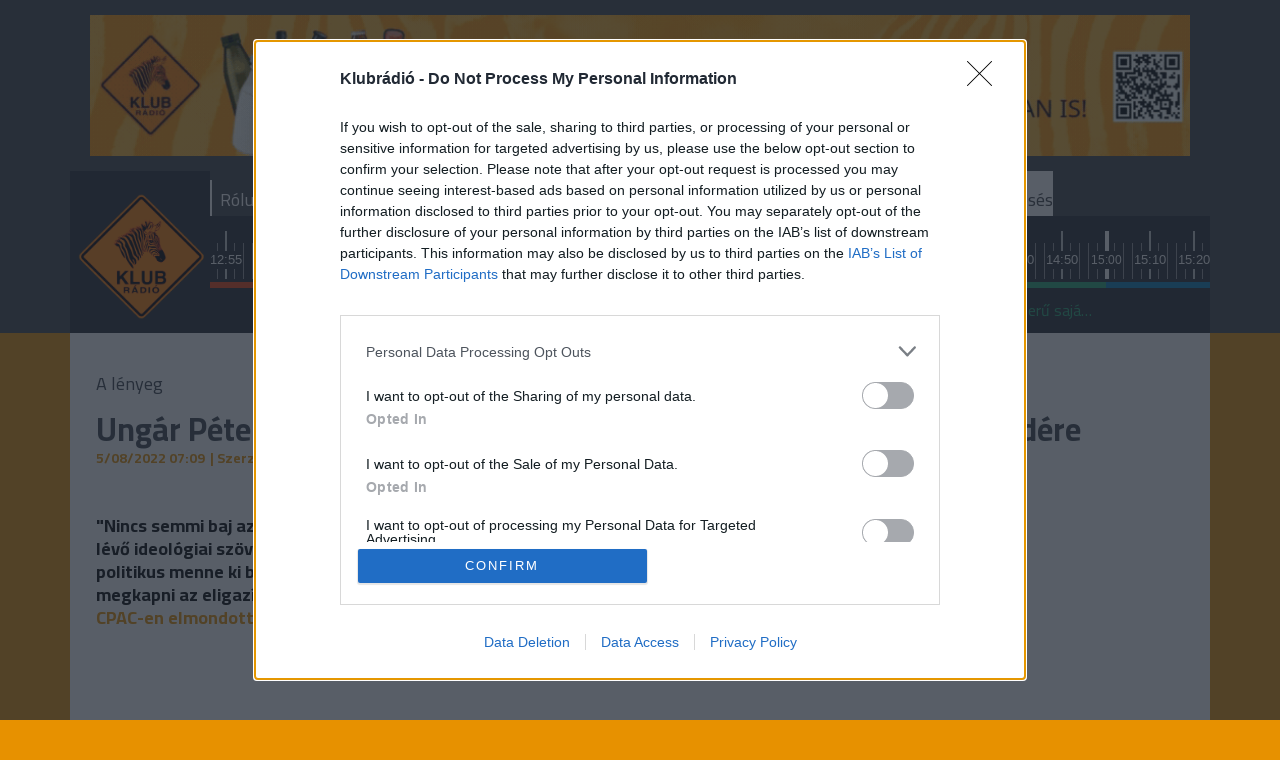

--- FILE ---
content_type: text/html; charset=UTF-8
request_url: https://www.klubradio.hu/hirek/ungar-peter-reakcioja-a-miniszterelnok-dallasban-elmondott-beszedere-128246
body_size: 11003
content:

<!DOCTYPE html PUBLIC "-//W3C//DTD XHTML 1.0 Transitional//EN" "http://www.w3.org/TR/xhtml1/DTD/xhtml1-transitional.dtd">
<html xmlns="http://www.w3.org/1999/xhtml" xml:lang="hu">
<head>
    <title>Ung&aacute;r P&eacute;ter reakci&oacute;ja a minisztereln&ouml;k Dallasban elmondott besz&eacute;d&eacute;re  | Klubr&aacute;di&oacute;</title>
<meta charset="utf-8" >
<meta name="robots" content="Index,Follow" >
<meta name="title" content="Ung&aacute;r P&eacute;ter reakci&oacute;ja a minisztereln&ouml;k Dallasban elmondott besz&eacute;d&eacute;re  | Klubr&aacute;di&oacute;" >
<meta name="keywords" content="" >
<meta name="description" content="Nincs semmi baj azzal, hogy ha valaki r&eacute;szt vesz k&uuml;lf&ouml;ldi politikai konferenci&aacute;kon, hogy ha az Egyes&uuml;lt &Aacute;llamokban l&eacute;vő ideol&oacute;giai sz&ouml;vets&eacute;geseivel ilyen m&eacute;ly kapcsolatban van. De őszint&eacute;n, egym&aacute;s k&ouml;z&ouml;tt, valljuk be, ha egy LMP-s politikus menne ki besz&eacute;lni egy amerikai Demokrata p&aacute;rti konferenci&aacute;n, akkor a &ldquo;megkapta az uk&aacute;zt&rdquo; &eacute;s az &ldquo;elment megkapni az eligaz&iacute;t&aacute;st&rdquo; c&iacute;meket olvasn&aacute;nk a jobboldali m&eacute;di&aacute;ban&nbsp;&ndash; &nbsp;reag&aacute;lt az LMP&nbsp;Orb&aacute;n Viktornak&nbsp;a dallasi CPAC-en elmondott besz&eacute;d&eacute;re." >
<meta property="og:title" content="Ung&aacute;r P&eacute;ter reakci&oacute;ja a minisztereln&ouml;k Dallasban elmondott besz&eacute;d&eacute;re " >
<meta property="og:description" content="&quot;Nincs semmi baj azzal, hogy ha valaki r&eacute;szt vesz k&uuml;lf&ouml;ldi politikai konferenci&aacute;kon, hogy ha az Egyes&uuml;lt &Aacute;llamokban l&eacute;vő ideol&oacute;giai sz&ouml;vets&eacute;geseivel ilyen m&eacute;ly kapcsolatban van. De őszint&eacute;n, egym&aacute;s k&ouml;z&ouml;tt, valljuk be, ha egy LMP-s politikus menne ki besz&eacute;lni egy amerikai Demokrata p&aacute;rti konferenci&aacute;n, akkor a &ldquo;megkapta az uk&aacute;zt&rdquo; &eacute;s az &ldquo;elment megkapni az eligaz&iacute;t&aacute;st&rdquo; c&iacute;meket olvasn&aacute;nk a jobboldali m&eacute;di&aacute;ban&quot;&nbsp;&ndash; &nbsp;reag&aacute;lt az LMP&nbsp;Orb&aacute;n Viktornak&nbsp;a dallasi CPAC-en elmondott besz&eacute;d&eacute;re." >
<meta property="og:image" content="https://www.klubradio.hu/data/Orban_Viktor_Dallas_focuspointcut_600100010x314100010.jpg" >
<meta property="og:site_name" content="NetrixLabs.com" >
<meta property="og:type" content="article" >
<meta property="og:url" content="https://www.klubradio.hu/hirek/ungar-peter-reakcioja-a-miniszterelnok-dallasban-elmondott-beszedere-128246" >
<meta name="author" content="Klubr&aacute;di&oacute;" >
<meta name="twitter:card" content="summary" >
<meta name="twitter:url" content="https://www.klubradio.hu/hirek/ungar-peter-reakcioja-a-miniszterelnok-dallasban-elmondott-beszedere-128246" >
<meta name="twitter:title" content="Ung&amp;aacute;r P&amp;eacute;ter reakci&amp;oacute;ja a minisztereln&amp;ouml;k Dallasban elmondott besz&amp;eacute;d&amp;eacute;re " >
<meta name="twitter:description" content="Nincs semmi baj azzal, hogy ha valaki r&amp;eacute;szt vesz k&amp;uuml;lf&amp;ouml;ldi politikai konferenci&amp;aacute;kon, hogy ha az Egyes&amp;uuml;lt &amp;Aacute;llamokban l&amp;eacute;vő ideol&amp;oacute;giai sz&amp;ouml;vets&amp;eacute;geseivel ilyen m&amp;eacute;ly kapcsolatban van. De őszint&amp;eacute;n, egym&amp;aacute;s k&amp;ouml;z&amp;ouml;tt, valljuk be, ha egy LMP-s politikus menne ki besz&amp;eacute;lni egy amerikai Demokrata p&amp;aacute;rti konferenci&amp;aacute;n, akkor a &amp;ldquo;megkapta az uk&amp;aacute;zt&amp;rdquo; &amp;eacute;s az &amp;ldquo;elment megkapni az eligaz&amp;iacute;t&amp;aacute;st&amp;rdquo; c&amp;iacute;meket olvasn&amp;aacute;nk a jobboldali m&amp;eacute;di&amp;aacute;ban&amp;nbsp;&amp;ndash; &amp;nbsp;reag&amp;aacute;lt az LMP&amp;nbsp;Orb&amp;aacute;n Viktornak&amp;nbsp;a dallasi CPAC-en elmondott besz&amp;eacute;d&amp;eacute;re." >
<meta name="twitter:image" content="https://www.klubradio.hu//data/Orban_Viktor_Dallas_fill_300x300.jpg?key=MDA0ZjQ2MTAxMWMzNjNkMTcwYjQxMDRkNWU3N2U5Y2M4MzRhOTI5NDgyZGZiMGI4ZmI0YjVhZWM2NTJlZWQ0Yw==" >
<link rel="publisher" href="https://plus.google.com/u/0/104819768779065634464/about" >

    <meta http-equiv="content-type" content="text/html; charset=utf-8" />
    <meta name="viewport" content="width=device-width, initial-scale=1">

    
    <link rel="stylesheet" href="/static/frontend/bootstrap/dist/css/bootstrap.min.css">
    <link rel="icon" type="image/png" href="/favicon.png" />


    <!--[if IE 8]>
    <link type="text/css" href="/static/css/ie.css" rel="stylesheet">
    <![endif]-->
    <link type="text/css" rel="stylesheet" href="/static/frontend/css/jquery-ui-1.10.4.custom.min.css">
    <link type="text/css" rel="stylesheet" href="/static/css/focuspoint.css?v=1762856214">
    <link type="text/css" href="/static/css/site.css?v=1762856214" rel="stylesheet" />
    <link type="text/css" href="/static/frontend/css/font-awesome.css?v=1762856214" rel="stylesheet" />
    <link rel="stylesheet" type="text/css" href="/static/frontend/css/hangtar.css?v=1762856214">
        <link type="text/css" href="/static/css/article.css?v=1762856214" rel="stylesheet" />
        
    <script type="text/javascript" src="/static/frontend/js/jquery-2.2.4.min.js?v=1762856214"></script>
    <script type="text/javascript" src="/static/frontend/js/jquery-ui-1.10.4.custom.js?v=1762856214"></script>
    <script type="text/javascript" src="/static/frontend/js/datepicker-hu.js?v=1762856214"></script>
    
    <!--[if lt IE 9]>
        <![endif]-->

    <!-- Google tag (gtag.js) --> <script async src="https://www.googletagmanager.com/gtag/js?id=G-32TL6696N1"></script> <script> window.dataLayer = window.dataLayer || []; function gtag(){dataLayer.push(arguments);} gtag('js', new Date()); gtag('config', 'G-32TL6696N1'); </script>

    <!-- InMobi Choice. Consent Manager Tag v3.0 (for TCF 2.2) -->

<script type="text/javascript" async=true>

(function() {

  var host = 'www.klubradio.hu';

  var element = document.createElement('script');

  var firstScript = document.getElementsByTagName('script')[0];

  var url = 'https://cmp.inmobi.com'

    .concat('/choice/', 'pP_b4qZ0Ew9-g', '/', host, '/choice.js?tag_version=V3');

  var uspTries = 0;

  var uspTriesLimit = 3;

  element.async = true;

  element.type = 'text/javascript';

  element.src = url;

 

  firstScript.parentNode.insertBefore(element, firstScript);

 

  function makeStub() {

    var TCF_LOCATOR_NAME = '__tcfapiLocator';

    var queue = [];

    var win = window;

    var cmpFrame;

 

    function addFrame() {

      var doc = win.document;

      var otherCMP = !!(win.frames[TCF_LOCATOR_NAME]);

 

      if (!otherCMP) {

        if (doc.body) {

          var iframe = doc.createElement('iframe');

 

          iframe.style.cssText = 'display:none';

          iframe.name = TCF_LOCATOR_NAME;

          doc.body.appendChild(iframe);

        } else {

          setTimeout(addFrame, 5);

        }

      }

      return !otherCMP;

    }

 

    function tcfAPIHandler() {

      var gdprApplies;

      var args = arguments;

 

      if (!args.length) {

        return queue;

      } else if (args[0] === 'setGdprApplies') {

        if (

          args.length > 3 &&

          args[2] === 2 &&

          typeof args[3] === 'boolean'

        ) {

          gdprApplies = args[3];

          if (typeof args[2] === 'function') {

            args[2]('set', true);

          }

        }

      } else if (args[0] === 'ping') {

        var retr = {

          gdprApplies: gdprApplies,

          cmpLoaded: false,

          cmpStatus: 'stub'

        };

 

        if (typeof args[2] === 'function') {

          args[2](retr);

        }

      } else {

        if(args[0] === 'init' && typeof args[3] === 'object') {

          args[3] = Object.assign(args[3], { tag_version: 'V3' });

        }

        queue.push(args);

      }

    }

 

    function postMessageEventHandler(event) {

      var msgIsString = typeof event.data === 'string';

      var json = {};

 

      try {

        if (msgIsString) {

          json = JSON.parse(event.data);

        } else {

          json = event.data;

        }

      } catch (ignore) {}

 

      var payload = json.__tcfapiCall;

 

      if (payload) {

        window.__tcfapi(

          payload.command,

          payload.version,

          function(retValue, success) {

            var returnMsg = {

              __tcfapiReturn: {

                returnValue: retValue,

                success: success,

                callId: payload.callId

              }

            };

            if (msgIsString) {

              returnMsg = JSON.stringify(returnMsg);

            }

            if (event && event.source && event.source.postMessage) {

              event.source.postMessage(returnMsg, '*');

            }

          },

          payload.parameter

        );

      }

    }

 

    while (win) {

      try {

        if (win.frames[TCF_LOCATOR_NAME]) {

          cmpFrame = win;

          break;

        }

      } catch (ignore) {}

 

      if (win === window.top) {

        break;

      }

      win = win.parent;

    }

    if (!cmpFrame) {

      addFrame();

      win.__tcfapi = tcfAPIHandler;

      win.addEventListener('message', postMessageEventHandler, false);

    }

  };

 

  makeStub();

 

  function makeGppStub() {

    const CMP_ID = 10;

    const SUPPORTED_APIS = [

      '2:tcfeuv2',

      '6:uspv1',

      '7:usnatv1',

      '8:usca',

      '9:usvav1',

      '10:uscov1',

      '11:usutv1',

      '12:usctv1'

    ];

 

    window.__gpp_addFrame = function (n) {

      if (!window.frames[n]) {

        if (document.body) {

          var i = document.createElement("iframe");

          i.style.cssText = "display:none";

          i.name = n;

          document.body.appendChild(i);

        } else {

          window.setTimeout(window.__gpp_addFrame, 10, n);

        }

      }

    };

    window.__gpp_stub = function () {

      var b = arguments;

      __gpp.queue = __gpp.queue || [];

      __gpp.events = __gpp.events || [];

 

      if (!b.length || (b.length == 1 && b[0] == "queue")) {

        return __gpp.queue;

      }

 

      if (b.length == 1 && b[0] == "events") {

        return __gpp.events;

      }

 

      var cmd = b[0];

      var clb = b.length > 1 ? b[1] : null;

      var par = b.length > 2 ? b[2] : null;

      if (cmd === "ping") {

        clb(

          {

            gppVersion: "1.1", // must be “Version.Subversion”, current: “1.1”

            cmpStatus: "stub", // possible values: stub, loading, loaded, error

            cmpDisplayStatus: "hidden", // possible values: hidden, visible, disabled

            signalStatus: "not ready", // possible values: not ready, ready

            supportedAPIs: SUPPORTED_APIS, // list of supported APIs

            cmpId: CMP_ID, // IAB assigned CMP ID, may be 0 during stub/loading

            sectionList: [],

            applicableSections: [-1],

            gppString: "",

            parsedSections: {},

          },

          true

        );

      } else if (cmd === "addEventListener") {

        if (!("lastId" in __gpp)) {

          __gpp.lastId = 0;

        }

        __gpp.lastId++;

        var lnr = __gpp.lastId;

        __gpp.events.push({

          id: lnr,

          callback: clb,

          parameter: par,

        });

        clb(

          {

            eventName: "listenerRegistered",

            listenerId: lnr, // Registered ID of the listener

            data: true, // positive signal

            pingData: {

              gppVersion: "1.1", // must be “Version.Subversion”, current: “1.1”

              cmpStatus: "stub", // possible values: stub, loading, loaded, error

              cmpDisplayStatus: "hidden", // possible values: hidden, visible, disabled

              signalStatus: "not ready", // possible values: not ready, ready

              supportedAPIs: SUPPORTED_APIS, // list of supported APIs

              cmpId: CMP_ID, // list of supported APIs

              sectionList: [],

              applicableSections: [-1],

              gppString: "",

              parsedSections: {},

            },

          },

          true

        );

      } else if (cmd === "removeEventListener") {

        var success = false;

        for (var i = 0; i < __gpp.events.length; i++) {

          if (__gpp.events[i].id == par) {

            __gpp.events.splice(i, 1);

            success = true;

            break;

          }

        }

        clb(

          {

            eventName: "listenerRemoved",

            listenerId: par, // Registered ID of the listener

            data: success, // status info

            pingData: {

              gppVersion: "1.1", // must be “Version.Subversion”, current: “1.1”

              cmpStatus: "stub", // possible values: stub, loading, loaded, error

              cmpDisplayStatus: "hidden", // possible values: hidden, visible, disabled

              signalStatus: "not ready", // possible values: not ready, ready

              supportedAPIs: SUPPORTED_APIS, // list of supported APIs

              cmpId: CMP_ID, // CMP ID

              sectionList: [],

              applicableSections: [-1],

              gppString: "",

              parsedSections: {},

            },

          },

          true

        );

      } else if (cmd === "hasSection") {

        clb(false, true);

      } else if (cmd === "getSection" || cmd === "getField") {

        clb(null, true);

      }

      //queue all other commands

      else {

        __gpp.queue.push([].slice.apply(b));

      }

    };

    window.__gpp_msghandler = function (event) {

      var msgIsString = typeof event.data === "string";

      try {

        var json = msgIsString ? JSON.parse(event.data) : event.data;

      } catch (e) {

        var json = null;

      }

      if (typeof json === "object" && json !== null && "__gppCall" in json) {

        var i = json.__gppCall;

        window.__gpp(

          i.command,

          function (retValue, success) {

            var returnMsg = {

              __gppReturn: {

                returnValue: retValue,

                success: success,

                callId: i.callId,

              },

            };

            event.source.postMessage(msgIsString ? JSON.stringify(returnMsg) : returnMsg, "*");

          },

          "parameter" in i ? i.parameter : null,

          "version" in i ? i.version : "1.1"

        );

      }

    };

    if (!("__gpp" in window) || typeof window.__gpp !== "function") {

      window.__gpp = window.__gpp_stub;

      window.addEventListener("message", window.__gpp_msghandler, false);

      window.__gpp_addFrame("__gppLocator");

    }

  };

 

  makeGppStub();

 

  var uspStubFunction = function() {

    var arg = arguments;

    if (typeof window.__uspapi !== uspStubFunction) {

      setTimeout(function() {

        if (typeof window.__uspapi !== 'undefined') {

          window.__uspapi.apply(window.__uspapi, arg);

        }

      }, 500);

    }

  };

 

  var checkIfUspIsReady = function() {

    uspTries++;

    if (window.__uspapi === uspStubFunction && uspTries < uspTriesLimit) {

      console.warn('USP is not accessible');

    } else {

      clearInterval(uspInterval);

    }

  };

 

  if (typeof window.__uspapi === 'undefined') {

    window.__uspapi = uspStubFunction;

    var uspInterval = setInterval(checkIfUspIsReady, 6000);

  }

})();

</script>

<!-- End InMobi Choice. Consent Manager Tag v3.0 (for TCF 2.2) -->

    <!-- Facebook Pixel Code -->
    <script>
    !function(f,b,e,v,n,t,s)
    {if(f.fbq)return;n=f.fbq=function(){n.callMethod?
    n.callMethod.apply(n,arguments):n.queue.push(arguments)};
    if(!f._fbq)f._fbq=n;n.push=n;n.loaded=!0;n.version='2.0';
    n.queue=[];t=b.createElement(e);t.async=!0;
    t.src=v;s=b.getElementsByTagName(e)[0];
    s.parentNode.insertBefore(t,s)}(window, document,'script',
    'https://connect.facebook.net/en_US/fbevents.js');
    fbq('init', '402311697471411');
    fbq('track', 'PageView');
    </script>
    <noscript><img height="1" width="1" style="display:none"
    src="https://www.facebook.com/tr?id=402311697471411&ev=PageView&noscript=1"
    /></noscript>
    <!-- End Facebook Pixel Code -->   

    
    <script type="application/bannerData" id="adData"> 
    { 
    "url" : "/hirek/ungar-peter-reakcioja-a-miniszterelnok-dallasban-elmondott-beszedere-128246", 
    "uid" : "128246", 
    "pageType" : "article", 
    "keywords" : [], 
    "category" : "Hírek", 
    "adult" : 0, 
    "gSens" : 0,
    "noads" : 0,
    "locked" : 0 
    } 
    </script> 





<script async src="https://pagead2.googlesyndication.com/pagead/js/adsbygoogle.js?client=ca-pub-6181406939819653" crossorigin="anonymous"></script>

<link type="text/css" href="/data/modules/css/Galeriak/Frontend/galeria_cikkoldal.css?v=1768654102" rel="stylesheet" />
<link type="text/css" href="/data/modules/css/Galeriak/Frontend/galeria_ajanlo.css?v=1762856214" rel="stylesheet" />

<link rel="stylesheet" href="/data/modules/css/Galeriak/Frontend/galeria_ajanlo.css?t=1762856214" />
<link rel="stylesheet" href="/data/modules/css/Cikk/Frontend/cikk_oldal_hirek.css?t=1762856214" />

</head>
<body class="article-page" itemscope itemtype="http://schema.org/Article"><div><link rel="stylesheet" href="https://www.klubradio.hu/data/Bannerek/KR_RB.css" />
<div class="reps_bann_fejben">
<a href="https://www.klubradio.hu/adasok/mar-a-klubradiot-is-tamogathatjak-a-repontokon-153028" target="_blank">
<img src="https://www.klubradio.hu/data/Bannerek/repont-banner.gif" alt="Köszönjük, hogy támogatják a Klubrádiót" />
</a>
</div></div><div><script type="javascript">
if(window.location.href == "https://www.klubradio.hu/adasok/fideszes-lap-lejarato-cikke-nyoman-lett-ongyilkos-a-hodmezovasarhelyi-rendorkapitany-marki-zay-peter-155445") {
    document.querySelector("div.reps_bann_fejben").style="display: none;";
	document.querySelector("div.container div.content-container").style = "display: none;";
}
</script></div><header class="slotHeader">
    <div class="container">
        <div class="logo">
            <a href="/"><img src="/static/frontend/imgs/KR-clean-logo.png" alt="Klubrádió" style="margin-bottom: 12px;height: 127px;"></a>
        </div>
        <div class="nav-wrapper">
            <div class="mobile-nav d-xl-none">
                <a href="#"><span class="fa fa-bars fa-2x"></span></a>
            </div>
            <nav class="d-none d-xl-block">
                                    <a href="/musorvezetok" class="blue main-nav-menu-item" >
                        Rólunk                    </a>
                                    <a href="/musorok" class="red main-nav-menu-item" >
                        Műsoraink                    </a>
                                    <a href="/archivum" class="yellow main-nav-menu-item" >
                        Archívum                    </a>
                                    <a href="/musorrend" class="orange main-nav-menu-item" >
                        Műsorrend                    </a>
                                    <a href="/tamogatas" class="orange main-nav-menu-item" >
                        Támogatás                    </a>
                                    <a href="https://www.twitch.tv/klubradio" class=" main-nav-menu-item" target="_blank">
                        Twitch Élő                    </a>
                                    <a href="https://zebradio.klubradio.hu/" class=" main-nav-menu-item" >
                        Zebrádió                    </a>
                                <a href="http://klubradio.hu/adas?hanganyag_id=live" class="live-stream highlight"><span class="fa fa-play"></span>Élőben <strong>most</strong></a>
                <a href="/kereses" class="highlight search">Keresés</a>
            </nav>
            <a href="https://stream.klubradio.hu:8443" target="_blank" class="live-stream-mobile"><span class="fa fa-play"></span>Élőben <strong>most</strong></a>
            <div class="timeline">
                <input type="hidden" name="" id="current_time" value="2026-01-17 13:48:22">
                <ul>
                                                <li class="musor_start round-time"><span>10:00</span></li>
                                                                        <li class="musor_start "><span>10:05</span></li>
                                                                        <li class=" "><span>10:20</span></li>
                                                                        <li class=" "><span>10:35</span></li>
                                                                        <li class=" "><span>10:50</span></li>
                                                                        <li class=" "><span>11:05</span></li>
                                                                        <li class=" "><span>11:20</span></li>
                                                                        <li class=" "><span>11:35</span></li>
                                                                        <li class=" "><span>11:50</span></li>
                                                                        <li class="musor_start round-time"><span>12:00</span></li>
                                                                        <li class="musor_start "><span>12:05</span></li>
                                                                        <li class=" "><span>12:15</span></li>
                                                                        <li class=" "><span>12:25</span></li>
                                                                        <li class=" "><span>12:35</span></li>
                                                                        <li class=" "><span>12:45</span></li>
                                                                        <li class=" "><span>12:55</span></li>
                                                                        <li class="musor_start round-time"><span>13:00</span></li>
                                                                        <li class=" "><span>13:05</span></li>
                                                                        <li class=" "><span>13:10</span></li>
                                                                        <li class=" "><span>13:15</span></li>
                                                                        <li class=" "><span>13:20</span></li>
                                                                        <li class=" "><span>13:25</span></li>
                                                                        <li class="musor_start "><span>13:30</span></li>
                                                                        <li class=" "><span>13:35</span></li>
                                                                        <li class=" "><span>13:40</span></li>
                                                                        <li class=" "><span>13:45</span></li>
                                                                        <li class="selected not_in_line current_time" style="--data-color: #0210d4">
                                <span class="horizontal-line"></span>
                                <span><span class="dark-background"></span><span class="time-display">13:48</span></span>
                            </li>
                                                    <li class=" "><span>13:50</span></li>
                                                                        <li class=" "><span>13:55</span></li>
                                                                        <li class="musor_start round-time"><span>14:00</span></li>
                                                                        <li class=" "><span>14:10</span></li>
                                                                        <li class=" "><span>14:20</span></li>
                                                                        <li class=" "><span>14:30</span></li>
                                                                        <li class=" "><span>14:40</span></li>
                                                                        <li class=" "><span>14:50</span></li>
                                                                        <li class="musor_start round-time"><span>15:00</span></li>
                                                                        <li class=" "><span>15:10</span></li>
                                                                        <li class=" "><span>15:20</span></li>
                                                                        <li class=" "><span>15:30</span></li>
                                                                        <li class=" "><span>15:40</span></li>
                                                                        <li class=" "><span>15:50</span></li>
                                                                        <li class="musor_start round-time"><span>16:00</span></li>
                                                                        <li class="musor_start "><span>16:05</span></li>
                                                                        <li class=" "><span>16:15</span></li>
                                                                        <li class=" "><span>16:25</span></li>
                                                                        <li class=" "><span>16:35</span></li>
                                                                        <li class=" "><span>16:45</span></li>
                                                                        <li class=" "><span>16:55</span></li>
                                                                        <li class="musor_start round-time"><span>17:00</span></li>
                                                                        <li class=" "><span>17:10</span></li>
                                                                        <li class=" "><span>17:20</span></li>
                                                                        <li class=" "><span>17:30</span></li>
                                                                        <li class=" "><span>17:40</span></li>
                                                                        <li class=" "><span>17:50</span></li>
                                                                                        <li class="musor_line musor_39" data-musor="3_1000" style="--data-color: #fdfdfd" ></li>    
                                        <li class="musor_line musor_40" data-musor="29_1005" style="--data-color: #eaef0e" ></li>    
                                        <li class="musor_line musor_41" data-musor="3_1200" style="--data-color: #fdfdfd" ></li>    
                                        <li class="musor_line musor_42" data-musor="113_1205" style="--data-color: #f0420f" ></li>    
                                        <li class="musor_line musor_43" data-musor="41_1300" style="--data-color: #c4c6e1" ></li>    
                                        <li class="musor_line musor_44" data-musor="259_1330" style="--data-color: #0210d4" ></li>    
                                        <li class="musor_line musor_45" data-musor="243_1400" style="--data-color: #25a775" ></li>    
                                        <li class="musor_line musor_46" data-musor="22_1500" style="--data-color: #077cb6" ></li>    
                                        <li class="musor_line musor_47" data-musor="3_1600" style="--data-color: #fdfdfd" ></li>    
                                        <li class="musor_line musor_48" data-musor="164_1605" style="--data-color: #a1cdf7" ></li>    
                                        <li class="musor_line musor_49" data-musor="45_1700" style="--data-color: #7175f4" ></li>    
                            
                </ul>
            </div>
            <ul class="on-show">
                <li data-musor="41_1300" style="--data-color: #c4c6e1" ><a href="/musorok/szerepvallalas-41">Szerepvállalás</a></li>
                <li data-musor="259_1330" style="--data-color: #0210d4" ><a href="/musorok/mesterseges-ertelem-259">Mesterséges értelem</a></li>
                <li data-musor="243_1400" style="--data-color: #25a775" ><a href="/musorok/tele-a-hociponk-egy-kis-deru-sajat-labon-eloknek-243">Tele a hócipőnk - egy kis derű saját lábon élőknek</a></li>
                <li class="next-new" data-musor="22_1500" style="--data-color: #077cb6" ><a href="/musorok/hetes-studio-22">Hetes Stúdió</a></li>
                <li class="next-new" data-musor="3_1600" style="--data-color: #fdfdfd" ><a href="/musorok/a-lenyeg-3">A lényeg</a></li>
                <li class="next-new" data-musor="164_1605" style="--data-color: #a1cdf7" ><a href="/musorok/hetes-studio-megbeszeljuk-a-hetet-164">Hetes Stúdió: Megbeszéljük a hetet</a></li>
            </ul>
        </div>
    </div>
</header><div class="main"><div class="container "><script>
    function getCookie(cookieName) {
        let cookie = {};
        document.cookie.split(';').forEach(function(el) {
            let [key,value] = el.split('=');
            cookie[key.trim()] = value;
        });
        return cookie[cookieName];
    }
</script>

<article style="--data-color: #fdfdfd;">
                <div class="article-content">
                            <a href="/musorok/a-lenyeg-3" class="article-musor-cim">A lényeg</a>
                        <h1><strong>Ungár Péter reakciója a miniszterelnök Dallasban elmondott beszédére </strong></h1>
            <h4>5/08/2022 07:09</h4>            <h4 style="padding-left:5px"> | Szerző: Klubrádió</h4>                                     <div class="content-container">
                 
                    <div class="lead">
                                                <p>"Nincs semmi baj azzal, hogy ha valaki részt vesz külföldi politikai konferenciákon, hogy ha az Egyesült Államokban lévő ideológiai szövetségeseivel ilyen mély kapcsolatban van. De őszintén, egymás között, valljuk be, ha egy LMP-s politikus menne ki beszélni egy amerikai Demokrata párti konferencián, akkor a “megkapta az ukázt” és az “elment megkapni az eligazítást” címeket olvasnánk a jobboldali médiában" –  reagált az LMP Orbán Viktornak a dallasi <a class="icms-unhandled-style" href="https://www.klubradio.hu/adasok/orban-leidioztazta-az-ot-rasszistazokat-128245" target="_blank" rel="noopener">CPAC-en elmondott beszédére</a>.</p>                    </div>
                                                <ins class="adsbygoogle"
                     style="display:block"
                     data-ad-client="ca-pub-6181406939819653"
                     data-ad-slot="5760751195"
                     data-ad-format="auto"
                     data-full-width-responsive="true"></ins>
                <script>
                     (adsbygoogle = window.adsbygoogle || []).push({});
                </script>
                
                                <div class="addthis_inline_share_toolbox" style="text-align: right;margin-top: 15px;margin-bottom: 15px;"></div>
                <!-- Go to www.addthis.com/dashboard to customize your tools -->
                <script type="text/javascript" src="//s7.addthis.com/js/300/addthis_widget.js#pubid=ra-59c5310aec767dee"></script>

                <div class="content">
                    <p>Ungár Péter, a párt parlamenti frakciójának vezetője Facebookon azt írta, hogy ha Orbán Viktoron múlna, a stratégiai partnerségi megállapodások miatt, ha lenne az Ewing olajvállalatnak fiókvállalata hazánkban, az is alig 2% valós adókulcsot fizetne. Ezt teszi ugyanis az Audi és a többi multinacionális vállalat is.</p><div class="image image-div left image_wrapper_75"><div class="img-wrapper image_wrapper_75"><img src="/data/Orban_Viktor_Dallas.jpg" alt="Orbán Viktor az Amerikai Konzervatív Unió konferenciáján Da" data-origsrc="/data/Orban_Viktor_Dallas.jpg" /><div class="cikkepcim"><em><span class="source">Dallas, 2022. augusztus 4. A Miniszterelnöki Sajtóiroda által közreadott képen Orbán Viktor miniszterelnök munkaebéden vesz részt az Amerikai Konzervatív Unió nyári konferenciájának (CPAC) megnyitója előtt a CPAC vezetőségi tagjaival a konferencia helyszínén, Dallasban 2022. augusztus 4-én. MTI/Miniszterelnöki Sajtóiroda/Benko Vivien Cher</span></em></div><div class="cikkepszerzo"><em><span class="source"> Fotó: Miniszterelnöki Sajtóiroda/Benko Vivien Cher</span></em></div></div><div class="cikkkeptable"><div class="clear"> </div></div></div><p>Ungár szerint érdekes, hogy a Nyugat hanyatlásáról szóló panel most nem szerepelt a beszédben, ahogy az is kimaradt a rendőrség megbecsüléséről szóló részből, hogy mennyi egy magyar kezdő rendőr fizetése dollárra átszámolva.</p><p>"Orbán Viktor beszéde biztosan tetszett az amerikai jobboldalnak. Annak a poltikai oldalnak, ami a klímaváltozás tényét, az abortuszhoz való jogot és a szociális ellátórendszer létét önmagában támadja. Összenőtt, ami mindig is összetartozott" – írta az ellenzéki politikus.</p><p><div class="cikkblock fcenter" align="center"><iframe src="https://www.facebook.com/plugins/post.php?href=https%3A%2F%2Fwww.facebook.com%2FUngarPeterLMP%2Fposts%2Fpfbid0qB8eUBchWgzLbREn1bLusjN77GXA7KZg7x94cZXPrgNieCbvnnqvAQSxW2ZKossol&show_text=true&width=500" width="500" height="272" style="border:none;overflow:hidden" scrolling="no" frameborder="0" allowfullscreen="true" allow="autoplay; clipboard-write; encrypted-media; picture-in-picture; web-share"></iframe></div></p>                </div>

                              
                

                
            </div>
        </div>

    </article><div class="col-lg-12">
    <div class="row ">
        
        <div class="col-lg-12 col-md-12 news-list-blocktype" style="--data-color:white;">
        
        <div class="row">
            <div class="col-lg-3 col-md-6 title-before"></div>
            <div class="col-lg-6 col-md-12" style="padding: 4px;"><span class="block-title">Legfrissebb híreink</span></div>
            <div class="col-lg-3 col-md-6 title-after"></div>
        <article class="col-lg-3 col-md-6">                        
            <div class="article-content with-date">
            <h3><a href="/hirek/a-tisza-leigazolta-kapitany-istvant-a-shell-korabbi-globalis-alelnoket-158033"><strong>A Tiszához</strong> igazol a Shell volt globális alelnöke</a></h3>
            <div class="clear"></div>
                            <h4><a href="/hirek/a-tisza-leigazolta-kapitany-istvant-a-shell-korabbi-globalis-alelnoket-158033">2026. január 17. 11:01</a></h4>
                        </div>
        </article>
    
        <article class="col-lg-3 col-md-6">                        
            <div class="article-content with-date">
            <h3><a href="/hirek/a-tisza-politikusa-osszehasonlitotta-szijjartoek-repulos-menujet-a-korhazi-reggelivel-158028"><strong>A Tisza</strong> politikusa összehasonlította Szijjártóék repülős menüjét a kórházi reggelivel</a></h3>
            <div class="clear"></div>
                            <h4><a href="/hirek/a-tisza-politikusa-osszehasonlitotta-szijjartoek-repulos-menujet-a-korhazi-reggelivel-158028">2026. január 16. 20:24</a></h4>
                        </div>
        </article>
    
        <article class="col-lg-3 col-md-6">                        
            <div class="article-content with-date">
            <h3><a href="/hirek/magyar-allami-ellenorzesu-media-feliratot-kapott-a-tiktoktol-a-mandiner-az-origo-es-a-magyar-nemzet-158027"><strong>"Magyar</strong> állami ellenőrzésű média” feliratot kapott a TikToktól a Mandiner, az Origo és a Magyar Nemzet</a></h3>
            <div class="clear"></div>
                            <h4><a href="/hirek/magyar-allami-ellenorzesu-media-feliratot-kapott-a-tiktoktol-a-mandiner-az-origo-es-a-magyar-nemzet-158027">2026. január 16. 19:19</a></h4>
                        </div>
        </article>
    
        <article class="col-lg-3 col-md-6">                        
            <div class="article-content with-date">
            <h3><a href="/hirek/a-benes-dekretumok-ugyenek-kezelese-megingatta-a-felvideki-magyarok-orbanba-vetett-hitet-es-bizalmat-158026"><strong>A Beneš-dekrétumok</strong> ügyének kezelése megingatta a felvidéki magyarok Orbánba vetett hitét és bizalmát</a></h3>
            <div class="clear"></div>
                            <h4><a href="/hirek/a-benes-dekretumok-ugyenek-kezelese-megingatta-a-felvideki-magyarok-orbanba-vetett-hitet-es-bizalmat-158026">2026. január 16. 18:50</a></h4>
                        </div>
        </article>
    
        <article class="col-lg-3 col-md-6">                        
            <div class="article-content with-date">
            <h3><a href="/hirek/fenyegetozik-donald-trump-vamokat-vethetek-ki-olyan-orszagokra-amelyek-nem-allnak-melle-a-gronland-ugyben-158025"><strong>Fenyegetőzik</strong> Donald Trump, vámokat vethetek ki olyan országokra, amelyek nem állnak mellé a Grönland-ügyben</a></h3>
            <div class="clear"></div>
                            <h4><a href="/hirek/fenyegetozik-donald-trump-vamokat-vethetek-ki-olyan-orszagokra-amelyek-nem-allnak-melle-a-gronland-ugyben-158025">2026. január 16. 18:34</a></h4>
                        </div>
        </article>
    
        <article class="col-lg-3 col-md-6">                        
            <div class="article-content with-date">
            <h3><a href="/hirek/meghalt-koltai-janos-158024"><strong>Meghalt</strong> Koltai János</a></h3>
            <div class="clear"></div>
                            <h4><a href="/hirek/meghalt-koltai-janos-158024">2026. január 16. 17:49</a></h4>
                        </div>
        </article>
    
        <article class="col-lg-3 col-md-6">                        
            <div class="article-content with-date">
            <h3><a href="/hirek/nem-emelnek-vadat-a-novero-exfideszes-ep-kepviselo-ellen-158022"><strong>Nem</strong> emelnek vádat a nőverő exfideszes EP-képviselő ellen</a></h3>
            <div class="clear"></div>
                            <h4><a href="/hirek/nem-emelnek-vadat-a-novero-exfideszes-ep-kepviselo-ellen-158022">2026. január 16. 16:48</a></h4>
                        </div>
        </article>
    
        <article class="col-lg-3 col-md-6">                        
            <div class="article-content with-date">
            <h3><a href="/hirek/a-birosag-eltiltotta-a-mediaworksot-attol-hogy-poloskazza-magyar-petert-158021"><strong>A bíróság</strong> eltiltotta a Mediaworksöt attól, hogy poloskázza Magyar Pétert</a></h3>
            <div class="clear"></div>
                            <h4><a href="/hirek/a-birosag-eltiltotta-a-mediaworksot-attol-hogy-poloskazza-magyar-petert-158021">2026. január 16. 16:47</a></h4>
                        </div>
        </article>
    
        <article class="col-lg-3 col-md-6">                        
            <div class="article-content with-date">
            <h3><a href="/hirek/a-valasztas-keteselyes-brutalis-tisza-folenyrol-pedig-szo-sincs-merte-a-dk-158018"><strong>A választás</strong> kétesélyes, brutális Tisza-fölényről szó sincs – mérte a DK </a></h3>
            <div class="clear"></div>
                            <h4><a href="/hirek/a-valasztas-keteselyes-brutalis-tisza-folenyrol-pedig-szo-sincs-merte-a-dk-158018">2026. január 16. 15:54</a></h4>
                        </div>
        </article>
    
        <article class="col-lg-3 col-md-6">                        
            <div class="article-content with-date">
            <h3><a href="/hirek/parragh-laszlo-utoda-vege-a-one-man-show-nak-lecsereltuk-a-mercedes-limuzint-is-158017"><strong>Parragh</strong> László utóda: Vége a one man show-nak, lecseréltük a Mercedes limuzint is</a></h3>
            <div class="clear"></div>
                            <h4><a href="/hirek/parragh-laszlo-utoda-vege-a-one-man-show-nak-lecsereltuk-a-mercedes-limuzint-is-158017">2026. január 16. 15:04</a></h4>
                        </div>
        </article>
    
        <article class="col-lg-3 col-md-6">                        
            <div class="article-content with-date">
            <h3><a href="/hirek/tizer-dollar-ara-rezkabelt-lopott-torontoban-zsolt-le-is-tartoztattak-158015"><strong>Tízezer</strong> dollár ára rézkábelt lopott Torontóban Zsolt, le is tartóztatták </a></h3>
            <div class="clear"></div>
                            <h4><a href="/hirek/tizer-dollar-ara-rezkabelt-lopott-torontoban-zsolt-le-is-tartoztattak-158015">2026. január 16. 14:10</a></h4>
                        </div>
        </article>
    
        <article class="col-lg-3 col-md-6">                        
            <div class="article-content with-date">
            <h3><a href="/hirek/holland-magyar-forrodroton-varjak-a-magyarok-velemenyet-az-orban-rendszerrol-158014"><strong>Holland-magyar</strong> forródróton várják a magyarok véleményét az Orbán-rendszerről</a></h3>
            <div class="clear"></div>
                            <h4><a href="/hirek/holland-magyar-forrodroton-varjak-a-magyarok-velemenyet-az-orban-rendszerrol-158014">2026. január 16. 13:51</a></h4>
                        </div>
        </article>
    
    </div>
</div>
    </div>

    
</div></div><footer>
    <div class="container">
        <nav>
                        <a href="/egyeb/impresszum-106326">Impresszum</a>
                        <a href="/egyeb/elerhetosegunk-106327">Elérhetőségünk</a>
                        <a href="/egyeb/kereskedelmi-ajanlat-106329">Kereskedelmi ajánlat</a>
                        <a href="https://zebradio.klubradio.hu/">Zebrádió</a>
                        <a href="/egyeb/adatvedelmi-nyilatkozat-106332">Adatvédelem</a>
                        <a href="javascript:window.__tcfapi('displayConsentUi', 2, function() {} );">Sütibeállítások</a>
                        <a href="/atallas">Klubrádió másképp</a>
                        <a href="https://play.google.com/store/apps/details?id=com.smartherd.klubradio">Android app</a>
                    </nav>
    </div>
</footer></div><script type="text/javascript" src="/static/frontend/bootstrap/assets/js/vendor/popper.min.js?v=1762856214"></script>
<script type="text/javascript" src="/static/frontend/js/admin.js?v=1762856214"></script>
<script type="text/javascript" src="/static/frontend/js/profiler.js?v=1762856214"></script>
<script type="text/javascript" src="/static/js/jquery.browser.min.js?v=1762856214"></script>
<script type="text/javascript" src="/static/frontend/bootstrap/dist/js/bootstrap.js?v=1762856214"></script>
<script type="text/javascript" src="/static/frontend/js/jquery.validate.min.js?v=1762856214"></script>
<script type="text/javascript" src="/static/frontend/js/jquery.focuspoint.js?v=1762856214"></script>
<script type="text/javascript" src="/static/js/focuspoint.js?v=1762856214"></script>
<script type="text/javascript" src="/static/frontend/js/hangtar.js?v=1762856214"></script>
<script type="text/javascript" src="/static/js/site.js?v=1762856214"></script>
<script type="text/javascript" src="/static/frontend/js/image-loader.js?v=1762856214"></script>
<script type="text/javascript" src="/data/modules/js/Galeriak/Frontend/galeria_cikkoldal.js?v=1768654102"></script>

<script type="text/javascript" src="/data/modules/js/Galeriak/Frontend/galeria_ajanlo.js?t=1762856214"></script>

    <!-- komment -->

    <script type="text/javascript" src="/static/frontend/js/header.js?v=1762856214"></script>

	<script>
        window.dataLayer = window.dataLayer || [];
        function gtag(){dataLayer.push(arguments);}
        gtag('consent', 'default', {
            'ad_user_data': 'denied',
            'ad_personalization': 'denied',
            'ad_storage': 'denied',
            'analytics_storage': 'denied',
            'wait_for_update': 500,
        });
        gtag('js', new Date());
        gtag('config', 'G-32TL6696N1');
    </script>

    <script>
        window.need_consent = window.need_consent || [];

        window.need_consent.push({
            script: function() {
            gtag('consent', 'update', {
                ad_user_data: 'granted',
                ad_personalization: 'granted',
                ad_storage: 'granted',
                analytics_storage: 'granted'
            });
            }
        });

        window.need_consent.push({
            attr: [
            {
                key: 'defer',
                value: true
            },
            {
                key: 'crossorigin',
                value: 'anonymous'
            },
            {
                key: 'src',
                value: 'https://www.googletagmanager.com/gtag/js?id=G-32TL6696N1'
            }
            ]
        });

    </script>
    

	<script type="text/javascript">
        function gdpr_run_trackings() {
            if(window.need_consent) {
                window.need_consent.forEach(item => { 
                    if(item.attr) {
                        let script = document.createElement('script');

                        item.attr.forEach(attr => {
                            script[attr.key] = attr.value;
                        });

                        document.head.appendChild(script);
                    } else if(item.script) {
                        item.script();
                    }
                });
            }
        }

        function wait_for_tcloaded() {
            window.__tcfapi('addEventListener', 2, function(tcData, listenerSuccess) {
                if (listenerSuccess) {
                    if (tcData.eventStatus === 'useractioncomplete' || tcData.eventStatus ===
                    'tcloaded') {
                        if(Object.keys(tcData.purpose.consents).length > 0) {
                            gdpr_run_trackings();
                        }
                    }
                }
            });
        }

        function check_tcfapi_is_ready() { 
            if (typeof __tcfapi !== 'undefined') { 
                wait_for_tcloaded();
            } else { 
                setTimeout(check_tcfapi_is_ready, 500); 
            }
        }

        check_tcfapi_is_ready();
    </script>
    </body>
</html>

--- FILE ---
content_type: text/html; charset=utf-8
request_url: https://www.google.com/recaptcha/api2/aframe
body_size: 267
content:
<!DOCTYPE HTML><html><head><meta http-equiv="content-type" content="text/html; charset=UTF-8"></head><body><script nonce="PmXhL8HHbkvbH5YoH75zrg">/** Anti-fraud and anti-abuse applications only. See google.com/recaptcha */ try{var clients={'sodar':'https://pagead2.googlesyndication.com/pagead/sodar?'};window.addEventListener("message",function(a){try{if(a.source===window.parent){var b=JSON.parse(a.data);var c=clients[b['id']];if(c){var d=document.createElement('img');d.src=c+b['params']+'&rc='+(localStorage.getItem("rc::a")?sessionStorage.getItem("rc::b"):"");window.document.body.appendChild(d);sessionStorage.setItem("rc::e",parseInt(sessionStorage.getItem("rc::e")||0)+1);localStorage.setItem("rc::h",'1768654106735');}}}catch(b){}});window.parent.postMessage("_grecaptcha_ready", "*");}catch(b){}</script></body></html>